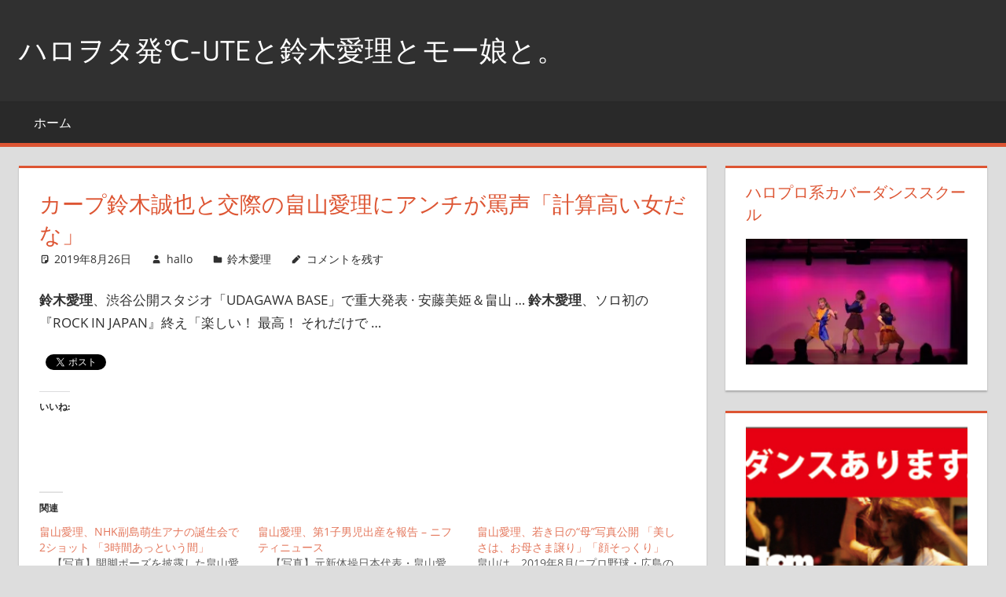

--- FILE ---
content_type: text/html; charset=UTF-8
request_url: http://hallo.cheerio.link/%E3%82%AB%E3%83%BC%E3%83%97%E9%88%B4%E6%9C%A8%E8%AA%A0%E4%B9%9F%E3%81%A8%E4%BA%A4%E9%9A%9B%E3%81%AE%E7%95%A0%E5%B1%B1%E6%84%9B%E7%90%86%E3%81%AB%E3%82%A2%E3%83%B3%E3%83%81%E3%81%8C%E7%BD%B5%E5%A3%B0/
body_size: 16866
content:
<!DOCTYPE html>
<html lang="ja">

<head>
<meta charset="UTF-8">
<meta name="viewport" content="width=device-width, initial-scale=1">
<link rel="profile" href="http://gmpg.org/xfn/11">
<link rel="pingback" href="http://hallo.cheerio.link/xmlrpc.php">

<meta name='robots' content='index, follow, max-image-preview:large, max-snippet:-1, max-video-preview:-1' />
<!-- Jetpack Site Verification Tags -->
<meta name="google-site-verification" content="eIU-NzIVK-5vs3BPHlTndPy8F_-evOYibPhlwacxwdw" />
<meta name="msvalidate.01" content="121563B0BAB75C3F5964361CB4EB067E" />

	<!-- This site is optimized with the Yoast SEO plugin v26.6 - https://yoast.com/wordpress/plugins/seo/ -->
	<title>カープ鈴木誠也と交際の畠山愛理にアンチが罵声「計算高い女だな」 - ハロヲタ発℃-uteと鈴木愛理とモー娘と。</title>
	<link rel="canonical" href="http://hallo.cheerio.link/カープ鈴木誠也と交際の畠山愛理にアンチが罵声/" />
	<meta property="og:locale" content="ja_JP" />
	<meta property="og:type" content="article" />
	<meta property="og:title" content="カープ鈴木誠也と交際の畠山愛理にアンチが罵声「計算高い女だな」 - ハロヲタ発℃-uteと鈴木愛理とモー娘と。" />
	<meta property="og:description" content="鈴木愛理、渋谷公開スタジオ「UDAGAW" />
	<meta property="og:url" content="http://hallo.cheerio.link/カープ鈴木誠也と交際の畠山愛理にアンチが罵声/" />
	<meta property="og:site_name" content="ハロヲタ発℃-uteと鈴木愛理とモー娘と。" />
	<meta property="article:published_time" content="2019-08-26T01:48:03+00:00" />
	<meta name="author" content="hallo" />
	<meta name="twitter:card" content="summary_large_image" />
	<meta name="twitter:label1" content="執筆者" />
	<meta name="twitter:data1" content="hallo" />
	<script type="application/ld+json" class="yoast-schema-graph">{"@context":"https://schema.org","@graph":[{"@type":"Article","@id":"http://hallo.cheerio.link/%e3%82%ab%e3%83%bc%e3%83%97%e9%88%b4%e6%9c%a8%e8%aa%a0%e4%b9%9f%e3%81%a8%e4%ba%a4%e9%9a%9b%e3%81%ae%e7%95%a0%e5%b1%b1%e6%84%9b%e7%90%86%e3%81%ab%e3%82%a2%e3%83%b3%e3%83%81%e3%81%8c%e7%bd%b5%e5%a3%b0/#article","isPartOf":{"@id":"http://hallo.cheerio.link/%e3%82%ab%e3%83%bc%e3%83%97%e9%88%b4%e6%9c%a8%e8%aa%a0%e4%b9%9f%e3%81%a8%e4%ba%a4%e9%9a%9b%e3%81%ae%e7%95%a0%e5%b1%b1%e6%84%9b%e7%90%86%e3%81%ab%e3%82%a2%e3%83%b3%e3%83%81%e3%81%8c%e7%bd%b5%e5%a3%b0/"},"author":{"name":"hallo","@id":"https://hallo.cheerio.link/#/schema/person/a3d6248b613b9cf3ed43c82c754236e7"},"headline":"カープ鈴木誠也と交際の畠山愛理にアンチが罵声「計算高い女だな」","datePublished":"2019-08-26T01:48:03+00:00","mainEntityOfPage":{"@id":"http://hallo.cheerio.link/%e3%82%ab%e3%83%bc%e3%83%97%e9%88%b4%e6%9c%a8%e8%aa%a0%e4%b9%9f%e3%81%a8%e4%ba%a4%e9%9a%9b%e3%81%ae%e7%95%a0%e5%b1%b1%e6%84%9b%e7%90%86%e3%81%ab%e3%82%a2%e3%83%b3%e3%83%81%e3%81%8c%e7%bd%b5%e5%a3%b0/"},"wordCount":7,"commentCount":0,"publisher":{"@id":"https://hallo.cheerio.link/#/schema/person/a3d6248b613b9cf3ed43c82c754236e7"},"keywords":["鈴木愛理"],"articleSection":["鈴木愛理"],"inLanguage":"ja","potentialAction":[{"@type":"CommentAction","name":"Comment","target":["http://hallo.cheerio.link/%e3%82%ab%e3%83%bc%e3%83%97%e9%88%b4%e6%9c%a8%e8%aa%a0%e4%b9%9f%e3%81%a8%e4%ba%a4%e9%9a%9b%e3%81%ae%e7%95%a0%e5%b1%b1%e6%84%9b%e7%90%86%e3%81%ab%e3%82%a2%e3%83%b3%e3%83%81%e3%81%8c%e7%bd%b5%e5%a3%b0/#respond"]}]},{"@type":"WebPage","@id":"http://hallo.cheerio.link/%e3%82%ab%e3%83%bc%e3%83%97%e9%88%b4%e6%9c%a8%e8%aa%a0%e4%b9%9f%e3%81%a8%e4%ba%a4%e9%9a%9b%e3%81%ae%e7%95%a0%e5%b1%b1%e6%84%9b%e7%90%86%e3%81%ab%e3%82%a2%e3%83%b3%e3%83%81%e3%81%8c%e7%bd%b5%e5%a3%b0/","url":"http://hallo.cheerio.link/%e3%82%ab%e3%83%bc%e3%83%97%e9%88%b4%e6%9c%a8%e8%aa%a0%e4%b9%9f%e3%81%a8%e4%ba%a4%e9%9a%9b%e3%81%ae%e7%95%a0%e5%b1%b1%e6%84%9b%e7%90%86%e3%81%ab%e3%82%a2%e3%83%b3%e3%83%81%e3%81%8c%e7%bd%b5%e5%a3%b0/","name":"カープ鈴木誠也と交際の畠山愛理にアンチが罵声「計算高い女だな」 - ハロヲタ発℃-uteと鈴木愛理とモー娘と。","isPartOf":{"@id":"https://hallo.cheerio.link/#website"},"datePublished":"2019-08-26T01:48:03+00:00","breadcrumb":{"@id":"http://hallo.cheerio.link/%e3%82%ab%e3%83%bc%e3%83%97%e9%88%b4%e6%9c%a8%e8%aa%a0%e4%b9%9f%e3%81%a8%e4%ba%a4%e9%9a%9b%e3%81%ae%e7%95%a0%e5%b1%b1%e6%84%9b%e7%90%86%e3%81%ab%e3%82%a2%e3%83%b3%e3%83%81%e3%81%8c%e7%bd%b5%e5%a3%b0/#breadcrumb"},"inLanguage":"ja","potentialAction":[{"@type":"ReadAction","target":["http://hallo.cheerio.link/%e3%82%ab%e3%83%bc%e3%83%97%e9%88%b4%e6%9c%a8%e8%aa%a0%e4%b9%9f%e3%81%a8%e4%ba%a4%e9%9a%9b%e3%81%ae%e7%95%a0%e5%b1%b1%e6%84%9b%e7%90%86%e3%81%ab%e3%82%a2%e3%83%b3%e3%83%81%e3%81%8c%e7%bd%b5%e5%a3%b0/"]}]},{"@type":"BreadcrumbList","@id":"http://hallo.cheerio.link/%e3%82%ab%e3%83%bc%e3%83%97%e9%88%b4%e6%9c%a8%e8%aa%a0%e4%b9%9f%e3%81%a8%e4%ba%a4%e9%9a%9b%e3%81%ae%e7%95%a0%e5%b1%b1%e6%84%9b%e7%90%86%e3%81%ab%e3%82%a2%e3%83%b3%e3%83%81%e3%81%8c%e7%bd%b5%e5%a3%b0/#breadcrumb","itemListElement":[{"@type":"ListItem","position":1,"name":"ホーム","item":"https://hallo.cheerio.link/"},{"@type":"ListItem","position":2,"name":"カープ鈴木誠也と交際の畠山愛理にアンチが罵声「計算高い女だな」"}]},{"@type":"WebSite","@id":"https://hallo.cheerio.link/#website","url":"https://hallo.cheerio.link/","name":"ハロヲタ発アンジュルムと鈴木愛理とモー娘と。","description":"鈴木愛理、アンジュルム、℃-ute、モー娘。（モーニング娘。～）♥ラブ！あとスマイレージ、ミニモニ。、Berryz工房、Juice=Juiceも♥とくに神奈川・横浜方面の方、仲良くして下さい♥ナチュラルポイントのリーダー「うーちゃん」の影響でハロヲタに…。ダンス大好物♥","publisher":{"@id":"https://hallo.cheerio.link/#/schema/person/a3d6248b613b9cf3ed43c82c754236e7"},"potentialAction":[{"@type":"SearchAction","target":{"@type":"EntryPoint","urlTemplate":"https://hallo.cheerio.link/?s={search_term_string}"},"query-input":{"@type":"PropertyValueSpecification","valueRequired":true,"valueName":"search_term_string"}}],"inLanguage":"ja"},{"@type":["Person","Organization"],"@id":"https://hallo.cheerio.link/#/schema/person/a3d6248b613b9cf3ed43c82c754236e7","name":"hallo","logo":{"@id":"https://hallo.cheerio.link/#/schema/person/image/"}}]}</script>
	<!-- / Yoast SEO plugin. -->


<link rel='dns-prefetch' href='//webfonts.xserver.jp' />
<link rel='dns-prefetch' href='//stats.wp.com' />
<link rel='dns-prefetch' href='//widgets.wp.com' />
<link rel='dns-prefetch' href='//s0.wp.com' />
<link rel='dns-prefetch' href='//0.gravatar.com' />
<link rel='dns-prefetch' href='//1.gravatar.com' />
<link rel='dns-prefetch' href='//2.gravatar.com' />
<link rel='dns-prefetch' href='//www.googletagmanager.com' />
<link rel='dns-prefetch' href='//pagead2.googlesyndication.com' />
<link rel='preconnect' href='//i0.wp.com' />
<link rel='preconnect' href='//c0.wp.com' />
<link rel="alternate" type="application/rss+xml" title="ハロヲタ発℃-uteと鈴木愛理とモー娘と。 &raquo; フィード" href="http://hallo.cheerio.link/feed/" />
<link rel="alternate" type="application/rss+xml" title="ハロヲタ発℃-uteと鈴木愛理とモー娘と。 &raquo; コメントフィード" href="http://hallo.cheerio.link/comments/feed/" />
<link rel="alternate" type="application/rss+xml" title="ハロヲタ発℃-uteと鈴木愛理とモー娘と。 &raquo; カープ鈴木誠也と交際の畠山愛理にアンチが罵声「計算高い女だな」 のコメントのフィード" href="http://hallo.cheerio.link/%e3%82%ab%e3%83%bc%e3%83%97%e9%88%b4%e6%9c%a8%e8%aa%a0%e4%b9%9f%e3%81%a8%e4%ba%a4%e9%9a%9b%e3%81%ae%e7%95%a0%e5%b1%b1%e6%84%9b%e7%90%86%e3%81%ab%e3%82%a2%e3%83%b3%e3%83%81%e3%81%8c%e7%bd%b5%e5%a3%b0/feed/" />
<link rel="alternate" title="oEmbed (JSON)" type="application/json+oembed" href="http://hallo.cheerio.link/wp-json/oembed/1.0/embed?url=http%3A%2F%2Fhallo.cheerio.link%2F%25e3%2582%25ab%25e3%2583%25bc%25e3%2583%2597%25e9%2588%25b4%25e6%259c%25a8%25e8%25aa%25a0%25e4%25b9%259f%25e3%2581%25a8%25e4%25ba%25a4%25e9%259a%259b%25e3%2581%25ae%25e7%2595%25a0%25e5%25b1%25b1%25e6%2584%259b%25e7%2590%2586%25e3%2581%25ab%25e3%2582%25a2%25e3%2583%25b3%25e3%2583%2581%25e3%2581%258c%25e7%25bd%25b5%25e5%25a3%25b0%2F" />
<link rel="alternate" title="oEmbed (XML)" type="text/xml+oembed" href="http://hallo.cheerio.link/wp-json/oembed/1.0/embed?url=http%3A%2F%2Fhallo.cheerio.link%2F%25e3%2582%25ab%25e3%2583%25bc%25e3%2583%2597%25e9%2588%25b4%25e6%259c%25a8%25e8%25aa%25a0%25e4%25b9%259f%25e3%2581%25a8%25e4%25ba%25a4%25e9%259a%259b%25e3%2581%25ae%25e7%2595%25a0%25e5%25b1%25b1%25e6%2584%259b%25e7%2590%2586%25e3%2581%25ab%25e3%2582%25a2%25e3%2583%25b3%25e3%2583%2581%25e3%2581%258c%25e7%25bd%25b5%25e5%25a3%25b0%2F&#038;format=xml" />
<style id='wp-img-auto-sizes-contain-inline-css' type='text/css'>
img:is([sizes=auto i],[sizes^="auto," i]){contain-intrinsic-size:3000px 1500px}
/*# sourceURL=wp-img-auto-sizes-contain-inline-css */
</style>
<link rel='stylesheet' id='jetpack_related-posts-css' href='https://c0.wp.com/p/jetpack/15.3.1/modules/related-posts/related-posts.css' type='text/css' media='all' />
<link rel='stylesheet' id='tortuga-theme-fonts-css' href='http://hallo.cheerio.link/wp-content/fonts/c1327c1dcfcacbb132383120c6a809a2.css?ver=20201110' type='text/css' media='all' />
<style id='wp-emoji-styles-inline-css' type='text/css'>

	img.wp-smiley, img.emoji {
		display: inline !important;
		border: none !important;
		box-shadow: none !important;
		height: 1em !important;
		width: 1em !important;
		margin: 0 0.07em !important;
		vertical-align: -0.1em !important;
		background: none !important;
		padding: 0 !important;
	}
/*# sourceURL=wp-emoji-styles-inline-css */
</style>
<style id='wp-block-library-inline-css' type='text/css'>
:root{--wp-block-synced-color:#7a00df;--wp-block-synced-color--rgb:122,0,223;--wp-bound-block-color:var(--wp-block-synced-color);--wp-editor-canvas-background:#ddd;--wp-admin-theme-color:#007cba;--wp-admin-theme-color--rgb:0,124,186;--wp-admin-theme-color-darker-10:#006ba1;--wp-admin-theme-color-darker-10--rgb:0,107,160.5;--wp-admin-theme-color-darker-20:#005a87;--wp-admin-theme-color-darker-20--rgb:0,90,135;--wp-admin-border-width-focus:2px}@media (min-resolution:192dpi){:root{--wp-admin-border-width-focus:1.5px}}.wp-element-button{cursor:pointer}:root .has-very-light-gray-background-color{background-color:#eee}:root .has-very-dark-gray-background-color{background-color:#313131}:root .has-very-light-gray-color{color:#eee}:root .has-very-dark-gray-color{color:#313131}:root .has-vivid-green-cyan-to-vivid-cyan-blue-gradient-background{background:linear-gradient(135deg,#00d084,#0693e3)}:root .has-purple-crush-gradient-background{background:linear-gradient(135deg,#34e2e4,#4721fb 50%,#ab1dfe)}:root .has-hazy-dawn-gradient-background{background:linear-gradient(135deg,#faaca8,#dad0ec)}:root .has-subdued-olive-gradient-background{background:linear-gradient(135deg,#fafae1,#67a671)}:root .has-atomic-cream-gradient-background{background:linear-gradient(135deg,#fdd79a,#004a59)}:root .has-nightshade-gradient-background{background:linear-gradient(135deg,#330968,#31cdcf)}:root .has-midnight-gradient-background{background:linear-gradient(135deg,#020381,#2874fc)}:root{--wp--preset--font-size--normal:16px;--wp--preset--font-size--huge:42px}.has-regular-font-size{font-size:1em}.has-larger-font-size{font-size:2.625em}.has-normal-font-size{font-size:var(--wp--preset--font-size--normal)}.has-huge-font-size{font-size:var(--wp--preset--font-size--huge)}.has-text-align-center{text-align:center}.has-text-align-left{text-align:left}.has-text-align-right{text-align:right}.has-fit-text{white-space:nowrap!important}#end-resizable-editor-section{display:none}.aligncenter{clear:both}.items-justified-left{justify-content:flex-start}.items-justified-center{justify-content:center}.items-justified-right{justify-content:flex-end}.items-justified-space-between{justify-content:space-between}.screen-reader-text{border:0;clip-path:inset(50%);height:1px;margin:-1px;overflow:hidden;padding:0;position:absolute;width:1px;word-wrap:normal!important}.screen-reader-text:focus{background-color:#ddd;clip-path:none;color:#444;display:block;font-size:1em;height:auto;left:5px;line-height:normal;padding:15px 23px 14px;text-decoration:none;top:5px;width:auto;z-index:100000}html :where(.has-border-color){border-style:solid}html :where([style*=border-top-color]){border-top-style:solid}html :where([style*=border-right-color]){border-right-style:solid}html :where([style*=border-bottom-color]){border-bottom-style:solid}html :where([style*=border-left-color]){border-left-style:solid}html :where([style*=border-width]){border-style:solid}html :where([style*=border-top-width]){border-top-style:solid}html :where([style*=border-right-width]){border-right-style:solid}html :where([style*=border-bottom-width]){border-bottom-style:solid}html :where([style*=border-left-width]){border-left-style:solid}html :where(img[class*=wp-image-]){height:auto;max-width:100%}:where(figure){margin:0 0 1em}html :where(.is-position-sticky){--wp-admin--admin-bar--position-offset:var(--wp-admin--admin-bar--height,0px)}@media screen and (max-width:600px){html :where(.is-position-sticky){--wp-admin--admin-bar--position-offset:0px}}

/*# sourceURL=wp-block-library-inline-css */
</style><style id='global-styles-inline-css' type='text/css'>
:root{--wp--preset--aspect-ratio--square: 1;--wp--preset--aspect-ratio--4-3: 4/3;--wp--preset--aspect-ratio--3-4: 3/4;--wp--preset--aspect-ratio--3-2: 3/2;--wp--preset--aspect-ratio--2-3: 2/3;--wp--preset--aspect-ratio--16-9: 16/9;--wp--preset--aspect-ratio--9-16: 9/16;--wp--preset--color--black: #000000;--wp--preset--color--cyan-bluish-gray: #abb8c3;--wp--preset--color--white: #ffffff;--wp--preset--color--pale-pink: #f78da7;--wp--preset--color--vivid-red: #cf2e2e;--wp--preset--color--luminous-vivid-orange: #ff6900;--wp--preset--color--luminous-vivid-amber: #fcb900;--wp--preset--color--light-green-cyan: #7bdcb5;--wp--preset--color--vivid-green-cyan: #00d084;--wp--preset--color--pale-cyan-blue: #8ed1fc;--wp--preset--color--vivid-cyan-blue: #0693e3;--wp--preset--color--vivid-purple: #9b51e0;--wp--preset--color--primary: #dd5533;--wp--preset--color--secondary: #c43c1a;--wp--preset--color--tertiary: #aa2200;--wp--preset--color--accent: #3355dd;--wp--preset--color--highlight: #2bc41a;--wp--preset--color--light-gray: #f0f0f0;--wp--preset--color--gray: #999999;--wp--preset--color--dark-gray: #303030;--wp--preset--gradient--vivid-cyan-blue-to-vivid-purple: linear-gradient(135deg,rgb(6,147,227) 0%,rgb(155,81,224) 100%);--wp--preset--gradient--light-green-cyan-to-vivid-green-cyan: linear-gradient(135deg,rgb(122,220,180) 0%,rgb(0,208,130) 100%);--wp--preset--gradient--luminous-vivid-amber-to-luminous-vivid-orange: linear-gradient(135deg,rgb(252,185,0) 0%,rgb(255,105,0) 100%);--wp--preset--gradient--luminous-vivid-orange-to-vivid-red: linear-gradient(135deg,rgb(255,105,0) 0%,rgb(207,46,46) 100%);--wp--preset--gradient--very-light-gray-to-cyan-bluish-gray: linear-gradient(135deg,rgb(238,238,238) 0%,rgb(169,184,195) 100%);--wp--preset--gradient--cool-to-warm-spectrum: linear-gradient(135deg,rgb(74,234,220) 0%,rgb(151,120,209) 20%,rgb(207,42,186) 40%,rgb(238,44,130) 60%,rgb(251,105,98) 80%,rgb(254,248,76) 100%);--wp--preset--gradient--blush-light-purple: linear-gradient(135deg,rgb(255,206,236) 0%,rgb(152,150,240) 100%);--wp--preset--gradient--blush-bordeaux: linear-gradient(135deg,rgb(254,205,165) 0%,rgb(254,45,45) 50%,rgb(107,0,62) 100%);--wp--preset--gradient--luminous-dusk: linear-gradient(135deg,rgb(255,203,112) 0%,rgb(199,81,192) 50%,rgb(65,88,208) 100%);--wp--preset--gradient--pale-ocean: linear-gradient(135deg,rgb(255,245,203) 0%,rgb(182,227,212) 50%,rgb(51,167,181) 100%);--wp--preset--gradient--electric-grass: linear-gradient(135deg,rgb(202,248,128) 0%,rgb(113,206,126) 100%);--wp--preset--gradient--midnight: linear-gradient(135deg,rgb(2,3,129) 0%,rgb(40,116,252) 100%);--wp--preset--font-size--small: 13px;--wp--preset--font-size--medium: 20px;--wp--preset--font-size--large: 36px;--wp--preset--font-size--x-large: 42px;--wp--preset--spacing--20: 0.44rem;--wp--preset--spacing--30: 0.67rem;--wp--preset--spacing--40: 1rem;--wp--preset--spacing--50: 1.5rem;--wp--preset--spacing--60: 2.25rem;--wp--preset--spacing--70: 3.38rem;--wp--preset--spacing--80: 5.06rem;--wp--preset--shadow--natural: 6px 6px 9px rgba(0, 0, 0, 0.2);--wp--preset--shadow--deep: 12px 12px 50px rgba(0, 0, 0, 0.4);--wp--preset--shadow--sharp: 6px 6px 0px rgba(0, 0, 0, 0.2);--wp--preset--shadow--outlined: 6px 6px 0px -3px rgb(255, 255, 255), 6px 6px rgb(0, 0, 0);--wp--preset--shadow--crisp: 6px 6px 0px rgb(0, 0, 0);}:where(.is-layout-flex){gap: 0.5em;}:where(.is-layout-grid){gap: 0.5em;}body .is-layout-flex{display: flex;}.is-layout-flex{flex-wrap: wrap;align-items: center;}.is-layout-flex > :is(*, div){margin: 0;}body .is-layout-grid{display: grid;}.is-layout-grid > :is(*, div){margin: 0;}:where(.wp-block-columns.is-layout-flex){gap: 2em;}:where(.wp-block-columns.is-layout-grid){gap: 2em;}:where(.wp-block-post-template.is-layout-flex){gap: 1.25em;}:where(.wp-block-post-template.is-layout-grid){gap: 1.25em;}.has-black-color{color: var(--wp--preset--color--black) !important;}.has-cyan-bluish-gray-color{color: var(--wp--preset--color--cyan-bluish-gray) !important;}.has-white-color{color: var(--wp--preset--color--white) !important;}.has-pale-pink-color{color: var(--wp--preset--color--pale-pink) !important;}.has-vivid-red-color{color: var(--wp--preset--color--vivid-red) !important;}.has-luminous-vivid-orange-color{color: var(--wp--preset--color--luminous-vivid-orange) !important;}.has-luminous-vivid-amber-color{color: var(--wp--preset--color--luminous-vivid-amber) !important;}.has-light-green-cyan-color{color: var(--wp--preset--color--light-green-cyan) !important;}.has-vivid-green-cyan-color{color: var(--wp--preset--color--vivid-green-cyan) !important;}.has-pale-cyan-blue-color{color: var(--wp--preset--color--pale-cyan-blue) !important;}.has-vivid-cyan-blue-color{color: var(--wp--preset--color--vivid-cyan-blue) !important;}.has-vivid-purple-color{color: var(--wp--preset--color--vivid-purple) !important;}.has-black-background-color{background-color: var(--wp--preset--color--black) !important;}.has-cyan-bluish-gray-background-color{background-color: var(--wp--preset--color--cyan-bluish-gray) !important;}.has-white-background-color{background-color: var(--wp--preset--color--white) !important;}.has-pale-pink-background-color{background-color: var(--wp--preset--color--pale-pink) !important;}.has-vivid-red-background-color{background-color: var(--wp--preset--color--vivid-red) !important;}.has-luminous-vivid-orange-background-color{background-color: var(--wp--preset--color--luminous-vivid-orange) !important;}.has-luminous-vivid-amber-background-color{background-color: var(--wp--preset--color--luminous-vivid-amber) !important;}.has-light-green-cyan-background-color{background-color: var(--wp--preset--color--light-green-cyan) !important;}.has-vivid-green-cyan-background-color{background-color: var(--wp--preset--color--vivid-green-cyan) !important;}.has-pale-cyan-blue-background-color{background-color: var(--wp--preset--color--pale-cyan-blue) !important;}.has-vivid-cyan-blue-background-color{background-color: var(--wp--preset--color--vivid-cyan-blue) !important;}.has-vivid-purple-background-color{background-color: var(--wp--preset--color--vivid-purple) !important;}.has-black-border-color{border-color: var(--wp--preset--color--black) !important;}.has-cyan-bluish-gray-border-color{border-color: var(--wp--preset--color--cyan-bluish-gray) !important;}.has-white-border-color{border-color: var(--wp--preset--color--white) !important;}.has-pale-pink-border-color{border-color: var(--wp--preset--color--pale-pink) !important;}.has-vivid-red-border-color{border-color: var(--wp--preset--color--vivid-red) !important;}.has-luminous-vivid-orange-border-color{border-color: var(--wp--preset--color--luminous-vivid-orange) !important;}.has-luminous-vivid-amber-border-color{border-color: var(--wp--preset--color--luminous-vivid-amber) !important;}.has-light-green-cyan-border-color{border-color: var(--wp--preset--color--light-green-cyan) !important;}.has-vivid-green-cyan-border-color{border-color: var(--wp--preset--color--vivid-green-cyan) !important;}.has-pale-cyan-blue-border-color{border-color: var(--wp--preset--color--pale-cyan-blue) !important;}.has-vivid-cyan-blue-border-color{border-color: var(--wp--preset--color--vivid-cyan-blue) !important;}.has-vivid-purple-border-color{border-color: var(--wp--preset--color--vivid-purple) !important;}.has-vivid-cyan-blue-to-vivid-purple-gradient-background{background: var(--wp--preset--gradient--vivid-cyan-blue-to-vivid-purple) !important;}.has-light-green-cyan-to-vivid-green-cyan-gradient-background{background: var(--wp--preset--gradient--light-green-cyan-to-vivid-green-cyan) !important;}.has-luminous-vivid-amber-to-luminous-vivid-orange-gradient-background{background: var(--wp--preset--gradient--luminous-vivid-amber-to-luminous-vivid-orange) !important;}.has-luminous-vivid-orange-to-vivid-red-gradient-background{background: var(--wp--preset--gradient--luminous-vivid-orange-to-vivid-red) !important;}.has-very-light-gray-to-cyan-bluish-gray-gradient-background{background: var(--wp--preset--gradient--very-light-gray-to-cyan-bluish-gray) !important;}.has-cool-to-warm-spectrum-gradient-background{background: var(--wp--preset--gradient--cool-to-warm-spectrum) !important;}.has-blush-light-purple-gradient-background{background: var(--wp--preset--gradient--blush-light-purple) !important;}.has-blush-bordeaux-gradient-background{background: var(--wp--preset--gradient--blush-bordeaux) !important;}.has-luminous-dusk-gradient-background{background: var(--wp--preset--gradient--luminous-dusk) !important;}.has-pale-ocean-gradient-background{background: var(--wp--preset--gradient--pale-ocean) !important;}.has-electric-grass-gradient-background{background: var(--wp--preset--gradient--electric-grass) !important;}.has-midnight-gradient-background{background: var(--wp--preset--gradient--midnight) !important;}.has-small-font-size{font-size: var(--wp--preset--font-size--small) !important;}.has-medium-font-size{font-size: var(--wp--preset--font-size--medium) !important;}.has-large-font-size{font-size: var(--wp--preset--font-size--large) !important;}.has-x-large-font-size{font-size: var(--wp--preset--font-size--x-large) !important;}
/*# sourceURL=global-styles-inline-css */
</style>

<style id='classic-theme-styles-inline-css' type='text/css'>
/*! This file is auto-generated */
.wp-block-button__link{color:#fff;background-color:#32373c;border-radius:9999px;box-shadow:none;text-decoration:none;padding:calc(.667em + 2px) calc(1.333em + 2px);font-size:1.125em}.wp-block-file__button{background:#32373c;color:#fff;text-decoration:none}
/*# sourceURL=/wp-includes/css/classic-themes.min.css */
</style>
<link rel='stylesheet' id='tortuga-stylesheet-css' href='http://hallo.cheerio.link/wp-content/themes/tortuga/style.css?ver=2.3.9' type='text/css' media='all' />
<style id='tortuga-stylesheet-inline-css' type='text/css'>
.site-description { position: absolute; clip: rect(1px, 1px, 1px, 1px); width: 1px; height: 1px; overflow: hidden; }
/*# sourceURL=tortuga-stylesheet-inline-css */
</style>
<link rel='stylesheet' id='tortuga-safari-flexbox-fixes-css' href='http://hallo.cheerio.link/wp-content/themes/tortuga/assets/css/safari-flexbox-fixes.css?ver=20200420' type='text/css' media='all' />
<link rel='stylesheet' id='jetpack_likes-css' href='https://c0.wp.com/p/jetpack/15.3.1/modules/likes/style.css' type='text/css' media='all' />
<link rel='stylesheet' id='sharedaddy-css' href='https://c0.wp.com/p/jetpack/15.3.1/modules/sharedaddy/sharing.css' type='text/css' media='all' />
<link rel='stylesheet' id='social-logos-css' href='https://c0.wp.com/p/jetpack/15.3.1/_inc/social-logos/social-logos.min.css' type='text/css' media='all' />
<script type="text/javascript" id="jetpack_related-posts-js-extra">
/* <![CDATA[ */
var related_posts_js_options = {"post_heading":"h4"};
//# sourceURL=jetpack_related-posts-js-extra
/* ]]> */
</script>
<script type="text/javascript" src="https://c0.wp.com/p/jetpack/15.3.1/_inc/build/related-posts/related-posts.min.js" id="jetpack_related-posts-js"></script>
<script type="text/javascript" src="https://c0.wp.com/c/6.9/wp-includes/js/jquery/jquery.min.js" id="jquery-core-js"></script>
<script type="text/javascript" src="https://c0.wp.com/c/6.9/wp-includes/js/jquery/jquery-migrate.min.js" id="jquery-migrate-js"></script>
<script type="text/javascript" src="//webfonts.xserver.jp/js/xserverv3.js?fadein=0&amp;ver=2.0.9" id="typesquare_std-js"></script>
<script type="text/javascript" src="http://hallo.cheerio.link/wp-content/themes/tortuga/assets/js/svgxuse.min.js?ver=1.2.6" id="svgxuse-js"></script>
<script type="text/javascript" src="http://hallo.cheerio.link/wp-content/themes/tortuga/assets/js/jquery.flexslider-min.js?ver=2.6.0" id="jquery-flexslider-js"></script>
<script type="text/javascript" id="tortuga-slider-js-extra">
/* <![CDATA[ */
var tortuga_slider_params = {"animation":"slide","speed":"7000"};
//# sourceURL=tortuga-slider-js-extra
/* ]]> */
</script>
<script type="text/javascript" src="http://hallo.cheerio.link/wp-content/themes/tortuga/assets/js/slider.js?ver=20170421" id="tortuga-slider-js"></script>
<link rel="https://api.w.org/" href="http://hallo.cheerio.link/wp-json/" /><link rel="alternate" title="JSON" type="application/json" href="http://hallo.cheerio.link/wp-json/wp/v2/posts/414" /><link rel="EditURI" type="application/rsd+xml" title="RSD" href="http://hallo.cheerio.link/xmlrpc.php?rsd" />
<meta name="generator" content="WordPress 6.9" />
<link rel='shortlink' href='https://wp.me/pb48UQ-6G' />
<meta name="generator" content="Site Kit by Google 1.168.0" />	<style>img#wpstats{display:none}</style>
		
<!-- Site Kit が追加した Google AdSense メタタグ -->
<meta name="google-adsense-platform-account" content="ca-host-pub-2644536267352236">
<meta name="google-adsense-platform-domain" content="sitekit.withgoogle.com">
<!-- Site Kit が追加した End Google AdSense メタタグ -->

<!-- Google AdSense スニペット (Site Kit が追加) -->
<script type="text/javascript" async="async" src="https://pagead2.googlesyndication.com/pagead/js/adsbygoogle.js?client=ca-pub-2097390922175675&amp;host=ca-host-pub-2644536267352236" crossorigin="anonymous"></script>

<!-- (ここまで) Google AdSense スニペット (Site Kit が追加) -->
</head>

<body class="wp-singular post-template-default single single-post postid-414 single-format-standard wp-embed-responsive wp-theme-tortuga post-layout-two-columns post-layout-columns">

	
	<div id="page" class="hfeed site">

		<a class="skip-link screen-reader-text" href="#content">コンテンツへスキップ</a>

		
		
		<header id="masthead" class="site-header clearfix" role="banner">

			<div class="header-main container clearfix">

				<div id="logo" class="site-branding clearfix">

										
			<p class="site-title"><a href="http://hallo.cheerio.link/" rel="home">ハロヲタ発℃-uteと鈴木愛理とモー娘と。</a></p>

								
			<p class="site-description">鈴木愛理、アンジュルム、℃-ute、モー娘。（モーニング娘。～）♥ラブ！あとスマイレージ、ミニモニ。、Berryz工房、Juice=Juiceも♥とくに神奈川・横浜方面の方、仲良くして下さい♥ナチュラルポイントのリーダー「うーちゃん」の影響でハロヲタに…。ダンス大好物♥</p>

			
				</div><!-- .site-branding -->

				<div class="header-widgets clearfix">

					
				</div><!-- .header-widgets -->

			</div><!-- .header-main -->

			

	<div id="main-navigation-wrap" class="primary-navigation-wrap">

		<div class="primary-navigation-container container">

			
			<button class="primary-menu-toggle menu-toggle" aria-controls="primary-menu" aria-expanded="false" >
				<svg class="icon icon-menu" aria-hidden="true" role="img"> <use xlink:href="http://hallo.cheerio.link/wp-content/themes/tortuga/assets/icons/genericons-neue.svg#menu"></use> </svg><svg class="icon icon-close" aria-hidden="true" role="img"> <use xlink:href="http://hallo.cheerio.link/wp-content/themes/tortuga/assets/icons/genericons-neue.svg#close"></use> </svg>				<span class="menu-toggle-text">Menu</span>
			</button>

			<div class="primary-navigation">

				<nav id="site-navigation" class="main-navigation" role="navigation"  aria-label="Primary Menu">

					<ul id="primary-menu" class="menu"><li id="menu-item-1006" class="menu-item menu-item-type-custom menu-item-object-custom menu-item-home menu-item-1006"><a href="http://hallo.cheerio.link/">ホーム</a></li>
</ul>				</nav><!-- #site-navigation -->

			</div><!-- .primary-navigation -->

		</div>

	</div>



		</header><!-- #masthead -->

		
		
		
		<div id="content" class="site-content container clearfix">

	<section id="primary" class="content-single content-area">
		<main id="main" class="site-main" role="main">

		
<article id="post-414" class="post-414 post type-post status-publish format-standard hentry category-5 tag-4">

	
	<header class="entry-header">

		<h1 class="entry-title">カープ鈴木誠也と交際の畠山愛理にアンチが罵声「計算高い女だな」</h1>
		<div class="entry-meta"><span class="meta-date"><svg class="icon icon-standard" aria-hidden="true" role="img"> <use xlink:href="http://hallo.cheerio.link/wp-content/themes/tortuga/assets/icons/genericons-neue.svg#standard"></use> </svg><a href="http://hallo.cheerio.link/%e3%82%ab%e3%83%bc%e3%83%97%e9%88%b4%e6%9c%a8%e8%aa%a0%e4%b9%9f%e3%81%a8%e4%ba%a4%e9%9a%9b%e3%81%ae%e7%95%a0%e5%b1%b1%e6%84%9b%e7%90%86%e3%81%ab%e3%82%a2%e3%83%b3%e3%83%81%e3%81%8c%e7%bd%b5%e5%a3%b0/" title="10:48 AM" rel="bookmark"><time class="entry-date published updated" datetime="2019-08-26T10:48:03+09:00">2019年8月26日</time></a></span><span class="meta-author"> <svg class="icon icon-user" aria-hidden="true" role="img"> <use xlink:href="http://hallo.cheerio.link/wp-content/themes/tortuga/assets/icons/genericons-neue.svg#user"></use> </svg><span class="author vcard"><a class="url fn n" href="http://hallo.cheerio.link/author/eproducer/" title="hallo のすべての投稿を表示" rel="author">hallo</a></span></span><span class="meta-category"> <svg class="icon icon-category" aria-hidden="true" role="img"> <use xlink:href="http://hallo.cheerio.link/wp-content/themes/tortuga/assets/icons/genericons-neue.svg#category"></use> </svg><a href="http://hallo.cheerio.link/category/%e9%88%b4%e6%9c%a8%e6%84%9b%e7%90%86/" rel="category tag">鈴木愛理</a></span><span class="meta-comments"> <svg class="icon icon-edit" aria-hidden="true" role="img"> <use xlink:href="http://hallo.cheerio.link/wp-content/themes/tortuga/assets/icons/genericons-neue.svg#edit"></use> </svg><a href="http://hallo.cheerio.link/%e3%82%ab%e3%83%bc%e3%83%97%e9%88%b4%e6%9c%a8%e8%aa%a0%e4%b9%9f%e3%81%a8%e4%ba%a4%e9%9a%9b%e3%81%ae%e7%95%a0%e5%b1%b1%e6%84%9b%e7%90%86%e3%81%ab%e3%82%a2%e3%83%b3%e3%83%81%e3%81%8c%e7%bd%b5%e5%a3%b0/#respond">コメントを残す</a></span></div>
	</header><!-- .entry-header -->

	<div class="entry-content clearfix">

		<p><b>鈴木愛理</b>、渋谷公開スタジオ「UDAGAWA BASE」で重大発表 &middot; 安藤美姫＆畠山 &#8230; <b>鈴木愛理</b>、ソロ初の『ROCK IN JAPAN』終え「楽しい！ 最高！ それだけで&nbsp;&#8230; </p>
<div class="sharedaddy sd-sharing-enabled"><div class="robots-nocontent sd-block sd-social sd-social-official sd-sharing"><div class="sd-content"><ul><li class="share-facebook"><div class="fb-share-button" data-href="http://hallo.cheerio.link/%e3%82%ab%e3%83%bc%e3%83%97%e9%88%b4%e6%9c%a8%e8%aa%a0%e4%b9%9f%e3%81%a8%e4%ba%a4%e9%9a%9b%e3%81%ae%e7%95%a0%e5%b1%b1%e6%84%9b%e7%90%86%e3%81%ab%e3%82%a2%e3%83%b3%e3%83%81%e3%81%8c%e7%bd%b5%e5%a3%b0/" data-layout="button_count"></div></li><li class="share-x"><a href="https://x.com/share" class="twitter-share-button" data-url="http://hallo.cheerio.link/%e3%82%ab%e3%83%bc%e3%83%97%e9%88%b4%e6%9c%a8%e8%aa%a0%e4%b9%9f%e3%81%a8%e4%ba%a4%e9%9a%9b%e3%81%ae%e7%95%a0%e5%b1%b1%e6%84%9b%e7%90%86%e3%81%ab%e3%82%a2%e3%83%b3%e3%83%81%e3%81%8c%e7%bd%b5%e5%a3%b0/" data-text="カープ鈴木誠也と交際の畠山愛理にアンチが罵声「計算高い女だな」" data-via="momusu_lovelove" >投稿</a></li><li class="share-end"></li></ul></div></div></div><div class='sharedaddy sd-block sd-like jetpack-likes-widget-wrapper jetpack-likes-widget-unloaded' id='like-post-wrapper-163527284-414-6944f825a44e2' data-src='https://widgets.wp.com/likes/?ver=15.3.1#blog_id=163527284&amp;post_id=414&amp;origin=hallo.cheerio.link&amp;obj_id=163527284-414-6944f825a44e2' data-name='like-post-frame-163527284-414-6944f825a44e2' data-title='いいねまたはリブログ'><h3 class="sd-title">いいね:</h3><div class='likes-widget-placeholder post-likes-widget-placeholder' style='height: 55px;'><span class='button'><span>いいね</span></span> <span class="loading">読み込み中…</span></div><span class='sd-text-color'></span><a class='sd-link-color'></a></div>
<div id='jp-relatedposts' class='jp-relatedposts' >
	<h3 class="jp-relatedposts-headline"><em>関連</em></h3>
</div>
		
	</div><!-- .entry-content -->

	<footer class="entry-footer">

		
			<div class="entry-tags clearfix">
				<span class="meta-tags">
					<a href="http://hallo.cheerio.link/tag/%e9%88%b4%e6%9c%a8%e6%84%9b%e7%90%86/" rel="tag">鈴木愛理</a>				</span>
			</div><!-- .entry-tags -->

							
	<nav class="navigation post-navigation" aria-label="投稿">
		<h2 class="screen-reader-text">投稿ナビゲーション</h2>
		<div class="nav-links"><div class="nav-previous"><a href="http://hallo.cheerio.link/%e3%80%90%e5%8b%95%e7%94%bb%e3%80%91dela%e3%80%8c%e3%81%84%e3%81%a4%e3%81%8b%e6%a8%aa%e6%b5%9c%e3%82%a2%e3%83%aa%e3%83%bc%e3%83%8a%e3%82%92dela%e5%8d%98%e7%8b%ac%e3%81%a7%e5%9f%8b%e3%82%81%e3%81%9f/" rel="prev"><span class="screen-reader-text">前の記事:</span>【動画】dela「いつか横浜アリーナをdela単独で埋めたい！」＜@JAM EXPO 2019＞</a></div><div class="nav-next"><a href="http://hallo.cheerio.link/%e3%80%90%e6%96%b0%e5%88%8a%e6%a1%88%e5%86%85%e3%80%91%e7%a5%9d20%e5%91%a8%e5%b9%b4%ef%bc%81%e5%8c%97%e6%ac%a7%e3%83%96%e3%83%a9%e3%83%b3%e3%83%89%e3%80%8cmoz%e3%80%8d%e5%88%9d%e3%81%ae%e3%83%95/" rel="next"><span class="screen-reader-text">次の記事:</span>【新刊案内】祝20周年！北欧ブランド「moz」初のファンブック発売</a></div></div>
	</nav>
	</footer><!-- .entry-footer -->

</article>

	<div id="comments" class="comments-area">

		
		
			<div id="respond" class="comment-respond">
		<h3 id="reply-title" class="comment-reply-title"><span>返信を残す</span> <small><a rel="nofollow" id="cancel-comment-reply-link" href="/%E3%82%AB%E3%83%BC%E3%83%97%E9%88%B4%E6%9C%A8%E8%AA%A0%E4%B9%9F%E3%81%A8%E4%BA%A4%E9%9A%9B%E3%81%AE%E7%95%A0%E5%B1%B1%E6%84%9B%E7%90%86%E3%81%AB%E3%82%A2%E3%83%B3%E3%83%81%E3%81%8C%E7%BD%B5%E5%A3%B0/#respond" style="display:none;">コメントをキャンセル</a></small></h3><form action="http://hallo.cheerio.link/wp-comments-post.php" method="post" id="commentform" class="comment-form"><p class="comment-notes"><span id="email-notes">メールアドレスが公開されることはありません。</span> <span class="required-field-message"><span class="required">※</span> が付いている欄は必須項目です</span></p><p class="comment-form-comment"><label for="comment">コメント <span class="required">※</span></label> <textarea id="comment" name="comment" cols="45" rows="8" maxlength="65525" required></textarea></p><p class="comment-form-author"><label for="author">名前 <span class="required">※</span></label> <input id="author" name="author" type="text" value="" size="30" maxlength="245" autocomplete="name" required /></p>
<p class="comment-form-email"><label for="email">メール <span class="required">※</span></label> <input id="email" name="email" type="email" value="" size="30" maxlength="100" aria-describedby="email-notes" autocomplete="email" required /></p>
<p class="comment-form-url"><label for="url">サイト</label> <input id="url" name="url" type="url" value="" size="30" maxlength="200" autocomplete="url" /></p>
<p class="comment-form-cookies-consent"><input id="wp-comment-cookies-consent" name="wp-comment-cookies-consent" type="checkbox" value="yes" /> <label for="wp-comment-cookies-consent">次回のコメントで使用するためブラウザーに自分の名前、メールアドレス、サイトを保存する。</label></p>
<p><img src="http://hallo.cheerio.link/wp-content/siteguard/1804535736.png" alt="CAPTCHA"></p><p><label for="siteguard_captcha">上に表示された文字を入力してください。</label><br /><input type="text" name="siteguard_captcha" id="siteguard_captcha" class="input" value="" size="10" aria-required="true" /><input type="hidden" name="siteguard_captcha_prefix" id="siteguard_captcha_prefix" value="1804535736" /></p><p class="form-submit"><input name="submit" type="submit" id="submit" class="submit" value="コメントを送信" /> <input type='hidden' name='comment_post_ID' value='414' id='comment_post_ID' />
<input type='hidden' name='comment_parent' id='comment_parent' value='0' />
</p><p style="display: none;"><input type="hidden" id="akismet_comment_nonce" name="akismet_comment_nonce" value="660dc82dab" /></p><p style="display: none !important;" class="akismet-fields-container" data-prefix="ak_"><label>&#916;<textarea name="ak_hp_textarea" cols="45" rows="8" maxlength="100"></textarea></label><input type="hidden" id="ak_js_1" name="ak_js" value="47"/><script>document.getElementById( "ak_js_1" ).setAttribute( "value", ( new Date() ).getTime() );</script></p></form>	</div><!-- #respond -->
	
	</div><!-- #comments -->


		</main><!-- #main -->
	</section><!-- #primary -->

	
	<section id="secondary" class="sidebar widget-area clearfix" role="complementary">

		<div class="widget-wrap"><aside id="media_image-2" class="widget widget_media_image clearfix"><div class="widget-header"><h3 class="widget-title">ハロプロ系カバーダンススクール</h3></div><a href="https://cover.dance"><img width="300" height="170" src="https://i0.wp.com/hallo.cheerio.link/wp-content/uploads/2019/07/hallo.jpg?fit=300%2C170" class="image wp-image-309  attachment-medium size-medium" alt="鈴木愛理,アンジュルム,℃-ute,モー娘。（モーニング娘。,スマイレージ,,Berryz工房,Juice=Juice" style="max-width: 100%; height: auto;" decoding="async" loading="lazy" srcset="https://i0.wp.com/hallo.cheerio.link/wp-content/uploads/2019/07/hallo.jpg?w=1901 1901w, https://i0.wp.com/hallo.cheerio.link/wp-content/uploads/2019/07/hallo.jpg?resize=300%2C170 300w, https://i0.wp.com/hallo.cheerio.link/wp-content/uploads/2019/07/hallo.jpg?resize=768%2C436 768w, https://i0.wp.com/hallo.cheerio.link/wp-content/uploads/2019/07/hallo.jpg?resize=1024%2C581 1024w, https://i0.wp.com/hallo.cheerio.link/wp-content/uploads/2019/07/hallo.jpg?resize=816%2C463 816w, https://i0.wp.com/hallo.cheerio.link/wp-content/uploads/2019/07/hallo.jpg?resize=141%2C80 141w, https://i0.wp.com/hallo.cheerio.link/wp-content/uploads/2019/07/hallo.jpg?w=1680 1680w" sizes="auto, (max-width: 300px) 100vw, 300px" /></a></aside></div><div class="widget-wrap"><aside id="media_image-4" class="widget widget_media_image clearfix"><a href="https://tomboy.jp"><img width="300" height="300" src="https://i0.wp.com/hallo.cheerio.link/wp-content/uploads/2022/11/thumb_tomboy_banner.jpg?fit=300%2C300" class="image wp-image-10319  attachment-medium size-medium" alt="ダンススクール" style="max-width: 100%; height: auto;" decoding="async" loading="lazy" srcset="https://i0.wp.com/hallo.cheerio.link/wp-content/uploads/2022/11/thumb_tomboy_banner.jpg?w=320 320w, https://i0.wp.com/hallo.cheerio.link/wp-content/uploads/2022/11/thumb_tomboy_banner.jpg?resize=300%2C300 300w, https://i0.wp.com/hallo.cheerio.link/wp-content/uploads/2022/11/thumb_tomboy_banner.jpg?resize=150%2C150 150w" sizes="auto, (max-width: 300px) 100vw, 300px" /></a></aside></div><div class="widget-wrap"><aside id="media_image-5" class="widget widget_media_image clearfix"><a href="https://biz.tomboy.jp"><img src="https://i0.wp.com/hallo.cheerio.link/wp-content/uploads/2022/11/tomboy_fc_banner300x300.webp?fit=300%2C300" class="image wp-image-10320  attachment-medium size-medium" alt="フランチャイズ加盟店募集" style="max-width: 100%; height: auto;" decoding="async" loading="lazy" /></a></aside></div><div class="widget_text widget-wrap"><aside id="custom_html-14" class="widget_text widget widget_custom_html clearfix"><div class="textwidget custom-html-widget"><!-- BITMOVIE -->
冠レギュラー番組放送中!!
<iframe src="https://www.youtube.com/embed/PGOACAWf-GM" width="300" height="169" frameborder="0" allowfullscreen=""></iframe>
<iframe src="https://www.youtube.com/embed/lH5sQs5M4Ek?controls=0" width="300" height="169" frameborder="0" allowfullscreen=""></iframe>
</div></aside></div><div class="widget-wrap"><aside id="block-3" class="widget widget_block clearfix"><table border="0" cellpadding="0" cellspacing="0"><tr><td><div style="border:1px solid #95a5a6;border-radius:.75rem;background-color:#FFFFFF;width:280px;margin:0px;padding:5px;text-align:center;overflow:hidden;"><table><tr><td style="width:128px"><a href="https://hb.afl.rakuten.co.jp/ichiba/39d7d506.eac533ab.39d7d507.b4f6bb68/?pc=https%3A%2F%2Fitem.rakuten.co.jp%2Fmujica-felice%2Fsb004c4jh2m%2F&link_type=picttext&ut=[base64]%3D%3D" target="_blank" rel="nofollow sponsored noopener" style="word-wrap:break-word;"><img decoding="async" src="https://hbb.afl.rakuten.co.jp/hgb/39d7d506.eac533ab.39d7d507.b4f6bb68/?me_id=1379206&item_id=10967950&pc=https%3A%2F%2Fthumbnail.image.rakuten.co.jp%2F%400_mall%2Fmujica-felice%2Fcabinet%2Faya111-%2Faya111-b004c4jh2m.jpg%3F_ex%3D128x128&s=128x128&t=picttext" border="0" style="margin:2px" alt="[商品価格に関しましては、リンクが作成された時点と現時点で情報が変更されている場合がございます。]" title="[商品価格に関しましては、リンクが作成された時点と現時点で情報が変更されている場合がございます。]"></a></td><td style="vertical-align:top;width:136px;display: block;"><p style="font-size:12px;line-height:1.4em;text-align:left;margin:0px;padding:2px 6px;word-wrap:break-word"><a href="https://hb.afl.rakuten.co.jp/ichiba/39d7d506.eac533ab.39d7d507.b4f6bb68/?pc=https%3A%2F%2Fitem.rakuten.co.jp%2Fmujica-felice%2Fsb004c4jh2m%2F&link_type=picttext&ut=[base64]%3D%3D" target="_blank" rel="nofollow sponsored noopener" style="word-wrap:break-word;">【未使用】【中古】 TOKYO IDOL FESTIVAL 2010 [DVD]</a><br><span >価格：13,294円（税込、送料別)</span> <span style="color:#BBB">(2024/2/29時点)</span></p></td></tr></table></div><br><p style="color:#000000;font-size:12px;line-height:1.4em;margin:5px;word-wrap:break-word"></p></td></tr></table><br>

<table border="0" cellpadding="0" cellspacing="0"><tr><td><div style="border:1px solid #95a5a6;border-radius:.75rem;background-color:#FFFFFF;width:280px;margin:0px;padding:5px;text-align:center;overflow:hidden;"><table><tr><td style="width:128px"><a href="https://hb.afl.rakuten.co.jp/ichiba/1d097952.538f1255.1d097953.c83fc346/?pc=https%3A%2F%2Fitem.rakuten.co.jp%2Fmifsoft%2Fmcre-1%2F&link_type=picttext&ut=[base64]%3D%3D" target="_blank" rel="nofollow sponsored noopener" style="word-wrap:break-word;"><img decoding="async" src="https://hbb.afl.rakuten.co.jp/hgb/1d097952.538f1255.1d097953.c83fc346/?me_id=1367504&item_id=10406556&pc=https%3A%2F%2Fthumbnail.image.rakuten.co.jp%2F%400_mall%2Fmifsoft%2Fcabinet%2F457%2Fmcre-1.jpg%3F_ex%3D128x128&s=128x128&t=picttext" border="0" style="margin:2px" alt="[商品価格に関しましては、リンクが作成された時点と現時点で情報が変更されている場合がございます。]" title="[商品価格に関しましては、リンクが作成された時点と現時点で情報が変更されている場合がございます。]"></a></td><td style="vertical-align:top;width:136px;display: block;"><p style="font-size:12px;line-height:1.4em;text-align:left;margin:0px;padding:2px 6px;word-wrap:break-word"><a href="https://hb.afl.rakuten.co.jp/ichiba/1d097952.538f1255.1d097953.c83fc346/?pc=https%3A%2F%2Fitem.rakuten.co.jp%2Fmifsoft%2Fmcre-1%2F&link_type=picttext&ut=[base64]%3D%3D" target="_blank" rel="nofollow sponsored noopener" style="word-wrap:break-word;">ナチュラルポイント / NATURAL [CD]</a><br><span >価格：2,213円（税込、送料別)</span> <span style="color:#BBB">(2024/2/29時点)</span></p></td></tr></table></div><br><p style="color:#000000;font-size:12px;line-height:1.4em;margin:5px;word-wrap:break-word"></p></td></tr></table><br>

<table border="0" cellpadding="0" cellspacing="0"><tr><td><div style="border:1px solid #95a5a6;border-radius:.75rem;background-color:#FFFFFF;width:280px;margin:0px;padding:5px;text-align:center;overflow:hidden;"><table><tr><td style="width:128px"><a href="https://hb.afl.rakuten.co.jp/ichiba/1d097952.538f1255.1d097953.c83fc346/?pc=https%3A%2F%2Fitem.rakuten.co.jp%2Fmifsoft%2Fmcre-2%2F&link_type=picttext&ut=[base64]%3D%3D" target="_blank" rel="nofollow sponsored noopener" style="word-wrap:break-word;"><img decoding="async" src="https://hbb.afl.rakuten.co.jp/hgb/1d097952.538f1255.1d097953.c83fc346/?me_id=1367504&item_id=10295285&pc=https%3A%2F%2Fthumbnail.image.rakuten.co.jp%2F%400_mall%2Fmifsoft%2Fcabinet%2F036%2Fmcre-2.jpg%3F_ex%3D128x128&s=128x128&t=picttext" border="0" style="margin:2px" alt="[商品価格に関しましては、リンクが作成された時点と現時点で情報が変更されている場合がございます。]" title="[商品価格に関しましては、リンクが作成された時点と現時点で情報が変更されている場合がございます。]"></a></td><td style="vertical-align:top;width:136px;display: block;"><p style="font-size:12px;line-height:1.4em;text-align:left;margin:0px;padding:2px 6px;word-wrap:break-word"><a href="https://hb.afl.rakuten.co.jp/ichiba/1d097952.538f1255.1d097953.c83fc346/?pc=https%3A%2F%2Fitem.rakuten.co.jp%2Fmifsoft%2Fmcre-2%2F&link_type=picttext&ut=[base64]%3D%3D" target="_blank" rel="nofollow sponsored noopener" style="word-wrap:break-word;">ナチュラルポイント / SummerTriangle [CD]</a><br><span >価格：1,451円（税込、送料別)</span> <span style="color:#BBB">(2024/2/29時点)</span></p></td></tr></table></div><br><p style="color:#000000;font-size:12px;line-height:1.4em;margin:5px;word-wrap:break-word"></p></td></tr></table><br>

<script language="javascript" src="//ad.jp.ap.valuecommerce.com/servlet/jsbanner?sid=3333242&pid=890325083"></script><noscript><a href="//ck.jp.ap.valuecommerce.com/servlet/referral?sid=3333242&pid=890325083" rel="nofollow"><img decoding="async" src="//ad.jp.ap.valuecommerce.com/servlet/gifbanner?sid=3333242&pid=890325083" border="0"></a></noscript></aside></div><div class="widget_text widget-wrap"><aside id="custom_html-7" class="widget_text widget widget_custom_html clearfix"><div class="textwidget custom-html-widget"><a class="twitter-timeline" data-height="600" href="https://twitter.com/tomboy_cover?ref_src=twsrc%5Etfw">Tweets by tomboy_cover</a> <script async src="https://platform.twitter.com/widgets.js" charset="utf-8"></script></div></aside></div><div class="widget_text widget-wrap"><aside id="custom_html-17" class="widget_text widget widget_custom_html clearfix"><div class="textwidget custom-html-widget"><center><script type="text/javascript">rakuten_design="slide";rakuten_affiliateId="0ae326d4.b639ba7f.0ae326d5.6486bb71";rakuten_items="ctsmatch";rakuten_genreId="0";rakuten_size="250x250";rakuten_target="_blank";rakuten_theme="gray";rakuten_border="off";rakuten_auto_mode="on";rakuten_genre_title="off";rakuten_recommend="on";rakuten_ts="1667535891624";</script><script type="text/javascript" src="https://xml.affiliate.rakuten.co.jp/widget/js/rakuten_widget.js"></center></script></center></div></aside></div><div class="widget_text widget-wrap"><aside id="custom_html-18" class="widget_text widget widget_custom_html clearfix"><div class="textwidget custom-html-widget"><center><a href="https://px.a8.net/svt/ejp?a8mat=2TMZ7L+5XQQ1E+CO4+15RZIP" rel="nofollow">
<img border="0" width="250" height="250" alt="" src="https://www27.a8.net/svt/bgt?aid=170713281359&amp;wid=005&amp;eno=01&amp;mid=s00000001642007017000&amp;mc=1"></a>
<img data-recalc-dims="1" border="0" width="1" height="1" src="https://i0.wp.com/www15.a8.net/0.gif?resize=1%2C1&#038;ssl=1" alt=""></center></div></aside></div>
	</section><!-- #secondary -->



	</div><!-- #content -->

	
	<div id="footer" class="footer-wrap">

		<footer id="colophon" class="site-footer container clearfix" role="contentinfo">

			
			<div id="footer-text" class="site-info">
				
	<span class="credit-link">
		WordPress Theme: Tortuga by ThemeZee.	</span>

				</div><!-- .site-info -->

		</footer><!-- #colophon -->

	</div>

</div><!-- #page -->

<script type="speculationrules">
{"prefetch":[{"source":"document","where":{"and":[{"href_matches":"/*"},{"not":{"href_matches":["/wp-*.php","/wp-admin/*","/wp-content/uploads/*","/wp-content/*","/wp-content/plugins/*","/wp-content/themes/tortuga/*","/*\\?(.+)"]}},{"not":{"selector_matches":"a[rel~=\"nofollow\"]"}},{"not":{"selector_matches":".no-prefetch, .no-prefetch a"}}]},"eagerness":"conservative"}]}
</script>
			<div id="fb-root"></div>
			<script>(function(d, s, id) { var js, fjs = d.getElementsByTagName(s)[0]; if (d.getElementById(id)) return; js = d.createElement(s); js.id = id; js.src = 'https://connect.facebook.net/ja_JP/sdk.js#xfbml=1&amp;appId=249643311490&version=v2.3'; fjs.parentNode.insertBefore(js, fjs); }(document, 'script', 'facebook-jssdk'));</script>
			<script>
			document.body.addEventListener( 'is.post-load', function() {
				if ( 'undefined' !== typeof FB ) {
					FB.XFBML.parse();
				}
			} );
			</script>
						<script>!function(d,s,id){var js,fjs=d.getElementsByTagName(s)[0],p=/^http:/.test(d.location)?'http':'https';if(!d.getElementById(id)){js=d.createElement(s);js.id=id;js.src=p+'://platform.twitter.com/widgets.js';fjs.parentNode.insertBefore(js,fjs);}}(document, 'script', 'twitter-wjs');</script>
			<script type="text/javascript" id="tortuga-navigation-js-extra">
/* <![CDATA[ */
var tortugaScreenReaderText = {"expand":"Expand child menu","collapse":"Collapse child menu","icon":"\u003Csvg class=\"icon icon-expand\" aria-hidden=\"true\" role=\"img\"\u003E \u003Cuse xlink:href=\"http://hallo.cheerio.link/wp-content/themes/tortuga/assets/icons/genericons-neue.svg#expand\"\u003E\u003C/use\u003E \u003C/svg\u003E"};
//# sourceURL=tortuga-navigation-js-extra
/* ]]> */
</script>
<script type="text/javascript" src="http://hallo.cheerio.link/wp-content/themes/tortuga/assets/js/navigation.min.js?ver=20220224" id="tortuga-navigation-js"></script>
<script type="text/javascript" src="https://c0.wp.com/c/6.9/wp-includes/js/comment-reply.min.js" id="comment-reply-js" async="async" data-wp-strategy="async" fetchpriority="low"></script>
<script type="text/javascript" id="jetpack-stats-js-before">
/* <![CDATA[ */
_stq = window._stq || [];
_stq.push([ "view", JSON.parse("{\"v\":\"ext\",\"blog\":\"163527284\",\"post\":\"414\",\"tz\":\"9\",\"srv\":\"hallo.cheerio.link\",\"j\":\"1:15.3.1\"}") ]);
_stq.push([ "clickTrackerInit", "163527284", "414" ]);
//# sourceURL=jetpack-stats-js-before
/* ]]> */
</script>
<script type="text/javascript" src="https://stats.wp.com/e-202551.js" id="jetpack-stats-js" defer="defer" data-wp-strategy="defer"></script>
<script type="text/javascript" src="https://c0.wp.com/p/jetpack/15.3.1/_inc/build/likes/queuehandler.min.js" id="jetpack_likes_queuehandler-js"></script>
<script defer type="text/javascript" src="http://hallo.cheerio.link/wp-content/plugins/akismet/_inc/akismet-frontend.js?ver=1763006092" id="akismet-frontend-js"></script>
<script type="text/javascript" id="sharing-js-js-extra">
/* <![CDATA[ */
var sharing_js_options = {"lang":"en","counts":"1","is_stats_active":"1"};
//# sourceURL=sharing-js-js-extra
/* ]]> */
</script>
<script type="text/javascript" src="https://c0.wp.com/p/jetpack/15.3.1/_inc/build/sharedaddy/sharing.min.js" id="sharing-js-js"></script>
<script type="text/javascript" id="sharing-js-js-after">
/* <![CDATA[ */
var windowOpen;
			( function () {
				function matches( el, sel ) {
					return !! (
						el.matches && el.matches( sel ) ||
						el.msMatchesSelector && el.msMatchesSelector( sel )
					);
				}

				document.body.addEventListener( 'click', function ( event ) {
					if ( ! event.target ) {
						return;
					}

					var el;
					if ( matches( event.target, 'a.share-facebook' ) ) {
						el = event.target;
					} else if ( event.target.parentNode && matches( event.target.parentNode, 'a.share-facebook' ) ) {
						el = event.target.parentNode;
					}

					if ( el ) {
						event.preventDefault();

						// If there's another sharing window open, close it.
						if ( typeof windowOpen !== 'undefined' ) {
							windowOpen.close();
						}
						windowOpen = window.open( el.getAttribute( 'href' ), 'wpcomfacebook', 'menubar=1,resizable=1,width=600,height=400' );
						return false;
					}
				} );
			} )();
//# sourceURL=sharing-js-js-after
/* ]]> */
</script>
<script id="wp-emoji-settings" type="application/json">
{"baseUrl":"https://s.w.org/images/core/emoji/17.0.2/72x72/","ext":".png","svgUrl":"https://s.w.org/images/core/emoji/17.0.2/svg/","svgExt":".svg","source":{"concatemoji":"http://hallo.cheerio.link/wp-includes/js/wp-emoji-release.min.js?ver=6.9"}}
</script>
<script type="module">
/* <![CDATA[ */
/*! This file is auto-generated */
const a=JSON.parse(document.getElementById("wp-emoji-settings").textContent),o=(window._wpemojiSettings=a,"wpEmojiSettingsSupports"),s=["flag","emoji"];function i(e){try{var t={supportTests:e,timestamp:(new Date).valueOf()};sessionStorage.setItem(o,JSON.stringify(t))}catch(e){}}function c(e,t,n){e.clearRect(0,0,e.canvas.width,e.canvas.height),e.fillText(t,0,0);t=new Uint32Array(e.getImageData(0,0,e.canvas.width,e.canvas.height).data);e.clearRect(0,0,e.canvas.width,e.canvas.height),e.fillText(n,0,0);const a=new Uint32Array(e.getImageData(0,0,e.canvas.width,e.canvas.height).data);return t.every((e,t)=>e===a[t])}function p(e,t){e.clearRect(0,0,e.canvas.width,e.canvas.height),e.fillText(t,0,0);var n=e.getImageData(16,16,1,1);for(let e=0;e<n.data.length;e++)if(0!==n.data[e])return!1;return!0}function u(e,t,n,a){switch(t){case"flag":return n(e,"\ud83c\udff3\ufe0f\u200d\u26a7\ufe0f","\ud83c\udff3\ufe0f\u200b\u26a7\ufe0f")?!1:!n(e,"\ud83c\udde8\ud83c\uddf6","\ud83c\udde8\u200b\ud83c\uddf6")&&!n(e,"\ud83c\udff4\udb40\udc67\udb40\udc62\udb40\udc65\udb40\udc6e\udb40\udc67\udb40\udc7f","\ud83c\udff4\u200b\udb40\udc67\u200b\udb40\udc62\u200b\udb40\udc65\u200b\udb40\udc6e\u200b\udb40\udc67\u200b\udb40\udc7f");case"emoji":return!a(e,"\ud83e\u1fac8")}return!1}function f(e,t,n,a){let r;const o=(r="undefined"!=typeof WorkerGlobalScope&&self instanceof WorkerGlobalScope?new OffscreenCanvas(300,150):document.createElement("canvas")).getContext("2d",{willReadFrequently:!0}),s=(o.textBaseline="top",o.font="600 32px Arial",{});return e.forEach(e=>{s[e]=t(o,e,n,a)}),s}function r(e){var t=document.createElement("script");t.src=e,t.defer=!0,document.head.appendChild(t)}a.supports={everything:!0,everythingExceptFlag:!0},new Promise(t=>{let n=function(){try{var e=JSON.parse(sessionStorage.getItem(o));if("object"==typeof e&&"number"==typeof e.timestamp&&(new Date).valueOf()<e.timestamp+604800&&"object"==typeof e.supportTests)return e.supportTests}catch(e){}return null}();if(!n){if("undefined"!=typeof Worker&&"undefined"!=typeof OffscreenCanvas&&"undefined"!=typeof URL&&URL.createObjectURL&&"undefined"!=typeof Blob)try{var e="postMessage("+f.toString()+"("+[JSON.stringify(s),u.toString(),c.toString(),p.toString()].join(",")+"));",a=new Blob([e],{type:"text/javascript"});const r=new Worker(URL.createObjectURL(a),{name:"wpTestEmojiSupports"});return void(r.onmessage=e=>{i(n=e.data),r.terminate(),t(n)})}catch(e){}i(n=f(s,u,c,p))}t(n)}).then(e=>{for(const n in e)a.supports[n]=e[n],a.supports.everything=a.supports.everything&&a.supports[n],"flag"!==n&&(a.supports.everythingExceptFlag=a.supports.everythingExceptFlag&&a.supports[n]);var t;a.supports.everythingExceptFlag=a.supports.everythingExceptFlag&&!a.supports.flag,a.supports.everything||((t=a.source||{}).concatemoji?r(t.concatemoji):t.wpemoji&&t.twemoji&&(r(t.twemoji),r(t.wpemoji)))});
//# sourceURL=http://hallo.cheerio.link/wp-includes/js/wp-emoji-loader.min.js
/* ]]> */
</script>
	<iframe src='https://widgets.wp.com/likes/master.html?ver=20251219#ver=20251219&#038;lang=ja' scrolling='no' id='likes-master' name='likes-master' style='display:none;'></iframe>
	<div id='likes-other-gravatars' role="dialog" aria-hidden="true" tabindex="-1"><div class="likes-text"><span>%d</span></div><ul class="wpl-avatars sd-like-gravatars"></ul></div>
	
</body>
</html>


--- FILE ---
content_type: text/html; charset=utf-8
request_url: https://www.google.com/recaptcha/api2/aframe
body_size: 267
content:
<!DOCTYPE HTML><html><head><meta http-equiv="content-type" content="text/html; charset=UTF-8"></head><body><script nonce="dWWzj1AYPtW2AHCIMV71nQ">/** Anti-fraud and anti-abuse applications only. See google.com/recaptcha */ try{var clients={'sodar':'https://pagead2.googlesyndication.com/pagead/sodar?'};window.addEventListener("message",function(a){try{if(a.source===window.parent){var b=JSON.parse(a.data);var c=clients[b['id']];if(c){var d=document.createElement('img');d.src=c+b['params']+'&rc='+(localStorage.getItem("rc::a")?sessionStorage.getItem("rc::b"):"");window.document.body.appendChild(d);sessionStorage.setItem("rc::e",parseInt(sessionStorage.getItem("rc::e")||0)+1);localStorage.setItem("rc::h",'1766127663579');}}}catch(b){}});window.parent.postMessage("_grecaptcha_ready", "*");}catch(b){}</script></body></html>

--- FILE ---
content_type: application/javascript; charset=utf-8
request_url: https://mtwidget04.affiliate.rakuten.co.jp/?rakuten_design=slide&rakuten_affiliateId=0ae326d4.b639ba7f.0ae326d5.6486bb71&rakuten_items=ctsmatch&rakuten_genreId=0&rakuten_size=250x250&rakuten_pattern=H2B&rakuten_target=_blank&rakuten_theme=gray&rakuten_border=off&rakuten_auto_mode=on&rakuten_genre_title=off&rakuten_pointbackId=_RTmtlk20000142&rakuten_no_link=off&rakuten_no_afl=off&rakuten_no_logo=off&rakuten_undispGenre=off&rakuten_wmode=off&rakuten_noScrollButton=off&rakuten_bgColor=FFFFFF&rakuten_txtColor=1D54A7&rakuten_captionColor=000000&rakuten_moverColor=C00000&rakuten_recommend=on&rakuten_service_flag=ichiba&rakuten_adNetworkId=&rakuten_adNetworkUrl=&rakuten_searchKeyword=&rakuten_disableLogo=&rakuten_moverItembgColor=&rakuten_moverCaptionColor=&rakuten_slideSpeed=250&rakuten_moreInfoColor=red&rakuten_subTxtColor=&rakuten_loadingImage=auto&rakuten_imageDisplay=auto&rakuten_txtDisplay=auto&rakuten_captionDisplay=auto&rakuten_moreInfoDisplay=auto&rakuten_txtRow=auto&rakuten_captionRow=auto&rakuten_auto_interval=6000&rakuten_imageSize=auto&rakuten_slideCell=auto&rakuten_slideDirection=auto&rakuten_order=0,1,2,3&rakuten_loadingTimeout=0&rakuten_mediaId=&rakuten_measurementId=-_ver--new_18_-&rakuten_pointSiteId=&rakuten_isAdvanced=false&rakuten_isIE=false&rakuten_deviceType=PC&rakuten_itemAmount=20&rakuten_tLogFrequency=10&rakuten_timestamp=1766127657192&rakuten_optout=off&rakuten_deeplink=on&rakuten_pUrl=http%3A%2F%2Fhallo.cheerio.link%2F%25E3%2582%25AB%25E3%2583%25BC%25E3%2583%2597%25E9%2588%25B4%25E6%259C%25A8%25E8%25AA%25A0%25E4%25B9%259F%25E3%2581%25A8%25E4%25BA%25A4%25E9%259A%259B%25E3%2581%25AE%25E7%2595%25A0%25E5%25B1%25B1%25E6%2584%259B%25E7%2590%2586%25E3%2581%25AB%25E3%2582%25A2%25E3%2583%25B3%25E3%2583%2581%25E3%2581%258C%25E7%25BD%25B5%25E5%25A3%25B0%2F&rakuten_version=20230106&rakuten_datatype=json
body_size: 2009
content:
{"query":"?rakuten_design=slide&rakuten_affiliateId=0ae326d4.b639ba7f.0ae326d5.6486bb71&rakuten_items=ctsmatch&rakuten_genreId=0&rakuten_size=250x250&rakuten_pattern=H2B&rakuten_target=_blank&rakuten_theme=gray&rakuten_border=off&rakuten_auto_mode=on&rakuten_genre_title=off&rakuten_pointbackId=_RTmtlk20000142&rakuten_no_link=off&rakuten_no_afl=off&rakuten_no_logo=off&rakuten_undispGenre=off&rakuten_wmode=off&rakuten_noScrollButton=off&rakuten_bgColor=FFFFFF&rakuten_txtColor=1D54A7&rakuten_captionColor=000000&rakuten_moverColor=C00000&rakuten_recommend=on&rakuten_service_flag=ichiba&rakuten_adNetworkId=&rakuten_adNetworkUrl=&rakuten_searchKeyword=&rakuten_disableLogo=&rakuten_moverItembgColor=&rakuten_moverCaptionColor=&rakuten_slideSpeed=250&rakuten_moreInfoColor=red&rakuten_subTxtColor=&rakuten_loadingImage=auto&rakuten_imageDisplay=auto&rakuten_txtDisplay=auto&rakuten_captionDisplay=auto&rakuten_moreInfoDisplay=auto&rakuten_txtRow=auto&rakuten_captionRow=auto&rakuten_auto_interval=6000&rakuten_imageSize=auto&rakuten_slideCell=auto&rakuten_slideDirection=auto&rakuten_order=0,1,2,3&rakuten_loadingTimeout=0&rakuten_mediaId=&rakuten_measurementId=-_ver--new_18_-&rakuten_pointSiteId=&rakuten_isAdvanced=false&rakuten_isIE=false&rakuten_deviceType=PC&rakuten_itemAmount=20&rakuten_tLogFrequency=10&rakuten_timestamp=1766127657192&rakuten_optout=off&rakuten_deeplink=on&rakuten_pUrl=http%3A%2F%2Fhallo.cheerio.link%2F%25E3%2582%25AB%25E3%2583%25BC%25E3%2583%2597%25E9%2588%25B4%25E6%259C%25A8%25E8%25AA%25A0%25E4%25B9%259F%25E3%2581%25A8%25E4%25BA%25A4%25E9%259A%259B%25E3%2581%25AE%25E7%2595%25A0%25E5%25B1%25B1%25E6%2584%259B%25E7%2590%2586%25E3%2581%25AB%25E3%2582%25A2%25E3%2583%25B3%25E3%2583%2581%25E3%2581%258C%25E7%25BD%25B5%25E5%25A3%25B0%2F&rakuten_version=20230106&rakuten_datatype=json&ruleId=responsive250x250","viewapi":"https://mtwidget05.affiliate.ashiato.rakuten.co.jp","styling":"//static.affiliate.rakuten.co.jp/widget/html/stylesheets/pc_pcview_all.css","scripting":"//static.affiliate.rakuten.co.jp/widget/html/javascripts/front_merged.js"}

--- FILE ---
content_type: application/javascript
request_url: http://ad.jp.ap.valuecommerce.com/servlet/jsbanner?sid=3333242&pid=890325083
body_size: 1338
content:
if(typeof(__vc_paramstr) === "undefined"){__vc_paramstr = "";}if(!__vc_paramstr && location.ancestorOrigins){__vc_dlist = location.ancestorOrigins;__vc_srcurl = "&_su="+encodeURIComponent(document.URL);__vc_dlarr = [];__vc_paramstr = "";for ( var i=0, l=__vc_dlist.length; l>i; i++ ) {__vc_dlarr.push(__vc_dlist[i]);}__vc_paramstr = "&_su="+encodeURIComponent(document.URL);if (__vc_dlarr.length){__vc_paramstr = __vc_paramstr + "&_dl=" + encodeURIComponent(__vc_dlarr.join(','));}}document.write("<A TARGET='_top' HREF='//ck.jp.ap.valuecommerce.com/servlet/referral?va=2640121&sid=3333242&pid=890325083&vcid=[base64]&vcpub=0.203307"+__vc_paramstr+"' rel='nofollow'><IMG BORDER=0 SRC='//i.imgvc.com/vc/images/00/28/48/f9.jpeg'></A>");